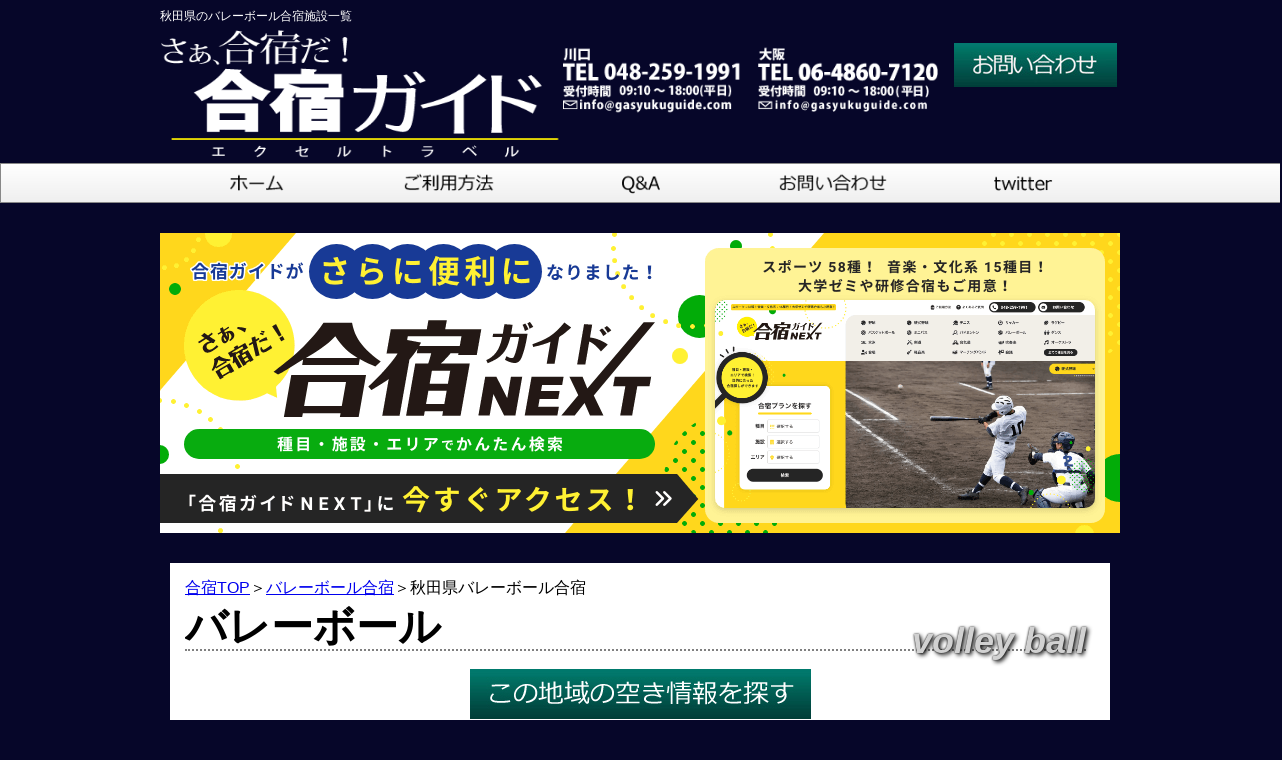

--- FILE ---
content_type: text/html; charset=UTF-8
request_url: http://www.gasyukuguide.com/volleyball/03akita.php
body_size: 6774
content:
	
<!DOCTYPE html>
<html lang="ja">
<head>
<!-- Google Tag Manager -->
<script>(function(w,d,s,l,i){w[l]=w[l]||[];w[l].push({'gtm.start':
new Date().getTime(),event:'gtm.js'});var f=d.getElementsByTagName(s)[0],
j=d.createElement(s),dl=l!='dataLayer'?'&l='+l:'';j.async=true;j.src=
'https://www.googletagmanager.com/gtm.js?id='+i+dl;f.parentNode.insertBefore(j,f);
})(window,document,'script','dataLayer','GTM-P2XQCCH');</script>
<!-- End Google Tag Manager -->
	<meta charset="UTF-8">
<!-- 〇〇〇〇〇〇〇〇〇〇〇〇〇〇〇〇〇〇〇〇〇〇〇〇〇〇〇〇〇〇〇〇〇〇〇〇〇〇〇〇〇〇〇〇〇〇〇--> 
 <title>秋田県バレーボール合宿施設一覧【合宿ガイド.com】</title>
<meta name="description" content="秋田県のバレーボール合宿施設。体育館やコート数などはもちろん、宿泊施設情報も掲載！お見積り・ご相談は全て無料！秋田県のバレーボール合宿を熟知したスタッフが、打ち合わせからご旅行までサポートいたします。" /><!-- 〇〇〇〇〇〇〇〇〇〇〇〇〇〇〇〇〇〇〇〇〇〇〇〇〇〇〇〇〇〇〇〇〇〇〇〇〇〇〇〇〇〇〇〇〇〇〇-->
<meta name="keywords" content="バレーボール合宿,東北,秋田県" />
	<meta name="viewport" content="width=device-width, initial-scale=1.0 user-scalable=no">
	<link rel="canonical" href="https://www.gasyukuguide.com/volleyball/03akita.php" />
	<link rel="stylesheet" href="../css/css.css">
	<link rel="stylesheet" href="../css/font.css">
      <link rel="stylesheet" href="../css/phone.css">
      <script>
            function toggle($this, $target) {
    var elm = document.getElementById($target);
    var style = elm.currentStyle || document.defaultView.getComputedStyle(elm, '');
    if (style.display == 'none') {
      //高さ変更のアニメーションを追加
      elm.style.display = 'block';
      var myMain = document.getElementById($target);
      myMain.style.height = 0;
      var begin = new Date() - 0;

var myTime = 300;
var id = setInterval(function() {
    var current = new Date() - begin;
    if (current > myTime) {
        clearInterval(id);
        current = myTime;
    }
    //myMain.style.height = 600 - 300 * (current / myTime) + "px";
    myMain.style.height = 0 + 170 * (current / myTime) + "px";
}, 10);
    
//clearInterval(id);
        
    } else {
      //高さ変更のアニメーションを追加
        
        var myMain = document.getElementById($target);
      var begin = new Date() - 0;

var myTime = 300;
var id = setInterval(function() {
    var current = new Date() - begin;
    if (current > myTime) {
        clearInterval(id);
        current = myTime;
    }
    //myMain.style.height = 600 - 300 * (current / myTime) + "px";
    myMain.style.height = 170 - 170 * (current / myTime) + "px";
    if (current ==myTime) {
      elm.style.display = 'none';
}
}, 10);


//clearInterval(id);

    }
    if ($this.className.indexOf('active') > 0) {
        $this.className = $this.className.replace(' active', '');
    } else {
        $this.className += ' active';
    }
}
      </script>
	<style>
            h2{
                  background: #00064F;
                  color: white;
                  text-align: center;
                  padding: 0px;
                  margin:15px 0px ;
            }
            .preflist ul{
            margin: 0px;padding: 0px;
            }
            .preflist li{
            display: inline-block;overflow: hidden;text-align: center;padding:0.1% 1% 0.1%;margin:0.1% 0.5% 0.1%;
            width: 20%;font-size: 15px;
      }
            .preflist li a{
            display: block;width: 100%; height: 100%; color: #060629;
            }
            .preflist li a:hover{
            background: #2C2CDD; color: white;
            }
            select{
            background-color:white;
            width: 80%;
            height:60px;
            display: block;
            margin:10px auto;
            font-size: 1.05em;
            }
            input{
            background-color:#00064F;
            color: white;
            width: 190px;
            height:60px;
            padding: 15px:40px;
            border-radius: 10px;
            display: block;
            margin:10px auto;
            font-size: 1.05em;
            }
            .prefecture{
            border:solid 5px #00064F;
            border-radius: 7px;
            background-color: #dfdfff;
            width:96%;
            }
            @media (min-device-width : 320px)
            and (max-device-width : 480px) {
             .gunrepickup img{
            width: 150px;
            height: auto;
            }
            .gunrepickup tr:first-child th{
              font-size: 1.2em;
              border-bottom: solid white 12px;
            }
            .gunrepickup tr:nth-child(3n+2) td{
            background-color: #00064f;color: white;
            font-size: 1.05em;
            }
            .gunrepickup tr:nth-child(3n+2) td a{
            background-color: #00064f;color: white;
            font-size: 1.05em;
            }
            .gunrepickup tr:nth-child(3n+4) td{
              border-bottom: solid white 8px;
            }
            .gunrepickup img{
            display: block;margin:0px auto;
            }
            .footer .container >*{
            display: none !important;
            }
            .footer .container .corpinfo{
            display: block !important;
            }
      }
      </style>
</head>
<body>
<!-- Google Tag Manager (noscript) -->
<noscript><iframe src="https://www.googletagmanager.com/ns.html?id=GTM-P2XQCCH"
height="0" width="0" style="display:none;visibility:hidden"></iframe></noscript>
<!-- End Google Tag Manager (noscript) -->
	<header>
            <div class="container"><h1>秋田県のバレーボール合宿施設一覧</h1>
      <div class="header" style="height: 110px;">
            <div class="container">
                  <a href="https://www.gasyukuguide.com/"><img src="../../img/logo.png" class="logo" style="position:relative;top:-5px;float:left;max-width: 100%;height: 130px;width: 42%;" alt="合宿ガイド.com"></a>        <div class="info" >
          <ul>
            <li style="display: block;float: left;margin-right: 15px;width: 46%;">
                  <img src="../../img/kawaguchi.png" style="width: 100%;" alt="03-6205-5905">              
            </li>
            <li style="display: block;float: left;margin-right: 15px;width: 46%;">
                  <img src="../../img/osaka.png" style="width: 100%;" alt="06-4860-7120">            </li>
          </ul>
          
        </div>
        <a href="javascript:void(0)" class="setmobbutton" onclick="toggle(this,'mobtoggle')"><img src="../../img/mobmenu.png" style="width: 48px;display: block;margin: auto; " alt=""></a>
        <a href="https://info.gasyukuguide.com/contact" title="お問い合わせフォーム"><img src="../img/inquire3.jpg" class="require" alt="お問い合わせフォーム" style="height: auto;width: 17%;display: block;float: left;margin-top: 10px;"></a>
                
            </div>
            
      </div>
      
      </div>
      </header>
            <script type="text/javascript" src="../jquery-3.4.1.slim.min.js"></script>
			<script>
			$(function(){
				$(".twitter").mouseover(function(){
					$(".twitter div").css("height","120px");

				})
				$(".twitter").mouseout(function(){
					$(".twitter div").css("height","0px");
				})
				$(".twitter div").mouseout(function(){
					$(".twitter div").css("height","0px");
				})
			})
		</script>
		<div class="global" style="padding-left: 0px;">
			<ul style="padding-left: 0px;">
		<li><a href="https://www.gasyukuguide.com/">				<img style="width: 100%;" src="../img/global1.png" alt="ホーム" />
			</a></li>
		<li><a href="../method.php">				<img style="width: 100%;" src="../img/global2.png" alt="ご利用方法" />
			</a></li>
			<li><a href="../qanda.php">				<img style="width: 100%;" src="../img/global3.png" alt="Q&amp;A" />
			</a></li>
		<li><a href="../https://info.gasyukuguide.com/contact">				<img style="width: 100%;" src="../img/global4.png" alt="お問い合わせ" />
			</a></li>
		<li class="twitter">				<img style="width: 100%;" src="../img/global6.png" alt="facebook" />
						<div style="position: absolute;background:#eee;height: 0px;overflow: hidden;margin-top:-7px;z-index: 10000">
				<ul style="width: 190px;">
					<li style="float: none;"><a href="https://twitter.com/gasyukuguide">川口営業所</a></li>
					<li><a href="https://twitter.com/exceltravel_o">大阪営業所</a></li>
					<li><a href="https://twitter.com/excelsuisougaku">吹奏楽</a></li>
				</ul>
			</div>
		</li>
	</ul>
		</div>
		      <div id="mobtoggle" style="right: 0px;width:40%;">
            <ul>
            <li><a href="../index.php">ホーム</a></li>
            <li><a href="../method.php">ご利用方法</a></li>
            <li><a href="../qanda.php">Q&amp;A</a></li>
            <li><a href="https://info.gasyukuguide.com/contact">お問い合わせ</a></li>
      </ul>
</div>
	<div class="container">
	<div class="pan"><a href="../index.php">合宿TOP</a>＞<a href="index.php">バレーボール合宿</a>＞<strong>秋田県バレーボール合宿</strong></div>
	<div class="categorybase">
		<div class="category" style="width: 99%;"><span>バレーボール</span><span>volley ball</span></div>
	</div>
	<div style="text-align: center; width: 100%;">
        <a href="../catalog_aki.php?m=1410922591&area=1&page=1" style="text-align:center; "><img src="../img/aki_search.jpg" style="" alt=""></a>      </div>
	<h2 style="position:relative;top:30px;margin-bottom:45px;font-weight:normal">秋田県バレーボール合宿施設</h2>
  <!-- 〇〇〇〇〇〇〇〇〇〇〇〇〇〇〇〇〇〇〇〇〇〇〇〇〇〇〇〇〇〇〇〇〇〇〇〇〇〇〇〇〇〇〇〇〇〇〇-->
<!-- 〇〇〇〇〇〇〇〇〇〇〇〇〇〇〇〇〇〇〇〇〇〇〇〇〇〇〇〇〇〇〇〇〇〇〇〇〇〇〇〇〇〇〇〇〇〇〇-->
	<table class="gunrepickup">
		              <tbody>
                            <tr>
                  <th title="地域" style="width: 7em">地域</th>
                  <th title="宿泊施設" style="width: 15em">宿泊施設</th>
                  <th title="外観" style="width: 8em">外観</th>
                  <th title="施設" style="width: 8em">施設</th>
                  <th title="詳細">施設詳細</th>
            </tr>
                                          <tr>
              <td >南郷</td>
                      <td ><a href="../catalog02.php?id=1417483740">南郷夢温泉　共林荘</a></td>
                        <td>
      <img src="../cl/upfile/1417484881_01_thumb.jpg" width="110" height="83" alt="南郷夢温泉　共林荘" /></td>
                <td >                                    <img src="../cl/upfile/1417484882_04_thumb.jpg" width="110" height="83" alt="" />
                  </td>
                                  <td>
                              公共施設<br/>
816m2<br/>
バスケ1面、バレーボール1面<br/>
バレーボール9人制・8人制2面<br/>
バトミントン4面、卓球台8台<br/></td>
              </tr>
                            <tr>
              <td >横手市</td>
                      <td ><a href="../catalog02.php?id=1416978925">真人温泉旅館</a></td>
                        <td>
      <img src="../cl/upfile/1416979890_01_thumb.jpg" width="110" height="83" alt="真人温泉旅館" /></td>
                <td >                                    <img src="../cl/upfile/1416979890_04_thumb.jpg" width="110" height="83" alt="" />
                  </td>
                                  <td>
                              公共施設<br/>
1632m2</td>
              </tr>
                            <tr>
              <td >湯瀬</td>
                      <td ><a href="../catalog02.php?id=1417401043">四季彩り秋田づくし　湯瀬ホテル</a></td>
                        <td>
      <img src="../cl/upfile/1417404064_01_thumb.jpg" width="110" height="83" alt="四季彩り秋田づくし　湯瀬ホテル" /></td>
                <td >                                    <img src="../cl/upfile/1417404064_04_thumb.jpg" width="110" height="83" alt="" />
                  </td>
                                  <td>
                              公共施設<br/>
バスケ1面、バレー2面、バド4面</td>
              </tr>
                            <tr>
              <td >田沢湖</td>
                      <td ><a href="../catalog02.php?id=1416963005">田沢湖高原リゾートホテルニュースカイ</a></td>
                        <td>
      <img src="../cl/upfile/1416964559_01_thumb.jpg" width="110" height="83" alt="田沢湖高原リゾートホテルニュースカイ" /></td>
                <td >                                    <img src="../cl/upfile/1590547802_07_thumb.jpg" width="110" height="83" alt="" />
                  </td>
                                  <td>
                              公共施設<br/>
バスケ1面、バレー2面、バドミントン2面</td>
              </tr>
                            <tr>
              <td >雪沢</td>
                      <td ><a href="../catalog02.php?id=1417419689">雪沢温泉大雪</a></td>
                        <td>
      <img src="../cl/upfile/1417421760_01_thumb.jpg" width="110" height="83" alt="雪沢温泉大雪" /></td>
                <td >                                    <img src="../cl/upfile/1590548051_06_thumb.jpg" width="110" height="83" alt="" />
                  </td>
                                  <td>
                              公共施設
バスケ3面、バレー3面、バト12面、卓球20面</td>
              </tr>
                            <tr>
              <td >駒ケ岳</td>
                      <td ><a href="../catalog02.php?id=1417249273">駒ケ岳グランドホテル</a></td>
                        <td>
      <img src="../cl/upfile/1417250282_01_thumb.jpg" width="110" height="83" alt="駒ケ岳グランドホテル" /></td>
                <td >                                    <img src="../cl/upfile/1417250282_03_thumb.jpg" width="110" height="83" alt="" />
                  </td>
                                  <td>
                              公共施設<br/>
バスケ2面、バレー2面<br/>
卓球合宿・剣道合宿</td>
              </tr>
                          <!--<tr>
                  <th style="width: 5em">県</th>
                  <th style="width: 7em">地域</th>
                  <th style="width: 15em">宿泊施設</th>
                  <th>外観</th>
                  <th>施設</th>
                  <th>詳細</th>
            </tr>
            <tr>
                  <td>茨城県</td>
                  <td>波崎</td>
                  <td><a href="detail.php">ノヴァホール梅はら</a></td>
                  <td></td>
                  <td></td>
                  <td>私有施設あり<br>170m×170m 2面</td>
            </tr>-->
            </tbody>
	</table>
  <!-- 〇〇〇〇〇〇〇〇〇〇〇〇〇〇〇〇〇〇〇〇〇〇〇〇〇〇〇〇〇〇〇〇〇〇〇〇〇〇〇〇〇〇〇〇〇〇〇-->
   <!-- 〇〇〇〇〇〇〇〇〇〇〇〇〇〇〇〇〇〇〇〇〇〇〇〇〇〇〇〇〇〇〇〇〇〇〇〇〇〇〇〇〇〇〇〇〇〇〇-->
     <h2 style='font-weight:normal'>他のエリアを探す</h2>
       
       <div class="preflist">
            <h3>北海道・東北</h3>
            <ul>
                  <li>                  <a href="01hokkaido.php">北海道</a>
                  </li>
                  <li>                  <a href="02aomori.php">青森</a>
                  </li>
                  <li>                  <a href="03akita.php">秋田</a>
                  </li>
                  <li>                  <a href="04iwate.php">岩手</a>
                  </li>
                  <li>                  <a href="05yamagata.php">山形</a>
                  </li>
                  <li>                  <a href="06miyagi.php">宮城</a>
                  </li>
                  <li>                  <a href="07fukushima.php">福島</a>
                  </li>
            </ul>
                  
      </div>
       <div class="preflist">
            <h3>関東・甲信越</h3>
            <ul>
                  <li>                  <a href="08gunma.php">群馬</a>
                  </li>
                  <li>                  <a href="09tochigi.php">栃木</a>
                  </li>
                  <li>                  <a href="10ibaraki.php">茨城</a>
                  </li>
                  <li>                  <a href="11saitama.php">埼玉</a>
                  </li>
                  <li>                  <a href="12tokyo.php">東京</a>
                  </li>
                  <li>                  <a href="13chiba.php">千葉</a>
                  </li>
                  <li>                  <a href="14kanagawa.php">神奈川</a>
                  </li>
                  <li>                  <a href="15niigata.php">新潟</a>
                  </li>
                  <li>                  <a href="16nagano.php">長野</a>
                  </li>
                  <li>                  <a href="17yamanashi.php">山梨</a>
                  </li>
            </ul>
      </div>
      <div class="preflist">
            <h3>北陸・東海</h3>
                  <ul>
                        <li>                  <a href="18toyama.php">富山</a>
                  </li>
                        <li>                  <a href="19ishikawa.php">石川</a>
                  </li>
                        <li>                  <a href="20fukui.php">福井</a>
                  </li>
                        <li>                  <a href="21aichi.php">愛知</a>
                  </li>
                        <li>                  <a href="22gifu.php">岐阜</a>
                  </li>
                        <li>                  <a href="23mie.php">三重</a>
                  </li>
                        <li>                  <a href="24shizuoka.php">静岡</a>
                  </li>
                  </ul>
      </div>
      <div class="preflist">
            <h3>近畿</h3>
            <ul>
                  <li>                  <a href="25shiga.php">滋賀</a>
                  </li>
                  <li>                  <a href="26kyoto.php">京都</a>
                  </li>
                  <li>                  <a href="27hyogo.php">兵庫</a>
                  </li>
                  <li>                  <a href="28osaka.php">大阪</a>
                  </li>
                  <li>                  <a href="29nara.php">奈良</a>
                  </li>
                  <li>                  <a href="30wakayama.php" >和歌山</a>
                  </li>
            </ul>
      </div>
      <div class="preflist">
            <h3>中国・四国</h3>
            <ul>
                  <li>                  <a href="31tottori.php">鳥取</a>
                  </li>
                  <li>                  <a href="32okayama.php">岡山</a>
                  </li>
                  <li>                  <a href="33shimane.php">島根</a>
                  </li>
                  <li>                  <a href="34hiroshima.php">広島</a>
                  </li>
                  <li>                  <a href="35yamaguchi.php">山口</a>
                  </li>
                  <li>                  <a href="36kagawa.php">香川</a>
                  </li>
                  <li>                  <a href="37tokushima.php">徳島</a>
                  </li>
                  <li>                  <a href="38ehime.php">愛媛</a>
                  </li>
                  <li>                  <a href="39kouchi.php">高知</a>
                  </li>
            </ul>
      </div>
      <div class="preflist">
            <h3>九州・沖縄</h3>
            <ul>
                  <li>                  <a href="40fukuoka.php">福岡</a>
                  </li>
                  <li>                  <a href="41saga.php">佐賀</a>
                  </li>
                  <li>                  <a href="42nagasaki.php" >長崎</a>
                  </li>
                  <li>                  <a href="43ooita.php">大分</a>
                  </li>
                  <li>                  <a href="44kumamoto.php">熊本</a>
                  </li>
                  <li>                  <a href="45miyazaki.php">宮崎</a>
                  </li>
                  <li>                  <a href="46kagoshima.php">鹿児島</a>
                  </li>
                  <li>                  沖縄
                  </li>
            </ul>
      </div>
      <div class="hotelinfounder" style="width: 60%;max-width:800px;margin:0px auto ;"><a href="https://info.gasyukuguide.com/contact"><img src="../img/contact.jpg" style="display: block;margin: 20px auto;" alt="お問い合わせ" /></a></div>
	<ul class="underbanner">
	<li><a href="../zemi/zemi.php"><img src="../img/zemi.jpg" alt="ゼミ合宿ゼミ旅行" /></a><br />
		<b>ゼミ合宿</b><br /><p style="font-size: 14px;">全国400プランの中からご希望の施設を検索！！<br>特典満載リゾートゼミ合宿が大好評です。</p>
	</li>
			<li><a href="../syutoken/index.php"><img src="../img/taikai_min.jpg" alt="大会遠征宿泊プラン" /></a><br />
			<b>大会遠征サポート</b><br /><p style="font-size: 14px;">ホテル・交通手段・お弁当・練習会場など<br>遠征に必要なすべてをサポート。</p>
	</ul>
<ul class="underbanner">
	<li><a href="../subsidy.php"><img src="../img/banner1.jpg" alt="補助金助成金情報" /></a></li>
	<li><a href="../kansai.php"><img src="../img/banner2.jpg" alt="西日本合宿情報" /></a></li>
	<li><a href="../busplan/index.php"><img src="../img/banner3.jpg" alt="無料バス送迎付き宿泊プラン" /></a></li>
</ul>


<script type="text/javascript" src="/jquery-3.4.1.slim.min.js"></script>
<script>
$(document).ready(function() {
	const output = `
		<a href="https://next.gasyukuguide.com/?utm_source=gasyukuguide&utm_medium=referral" target="_blank" style="display:block;max-width:960px;margin:30px auto;">
		<img src="/img/bnr_next.png" alt="合宿ガイドNEXT" style="width:100%;height:auto;vertical-align:bottom;">
		</a>
	`;
	$('#mobtoggle').before(output);
});
</script>
	</div>
	
	<div class="footer">
	<div class="container">
		<div class="corpinfo">
			<ul>
				<li><address>株式会社エクセル エクセルトラベル<br />
川口営業所<br />
埼玉県川口市神戸782-3 サンテラス川口2F<br />
電話:048-259-1991 FAX:048-229-1977<br />
info@gasyukuguide.com</address></li>
			</ul>
			<ul>
				<!--lleyball/03akita.php-->				<li><a href="https://www.gasyukuguide.com/">合宿TOP</a></li>
				<li><a href="../method.php">ご利用方法</a></li>
				<li><a href="../qanda.php">Q&amp;A</a></li>
				<li><a href="../company.php">会社情報</a></li>
				<li><a href="../privacy.php">プライバシーポリシー</a></li>
				<li><a href="https://twitter.com/gasyukuguide">Twitter<br>川口営業所</a></li>
		<li><a href="https://twitter.com/exceltravel_o">Twitter<br>大阪営業所</a></li>
		<li><a href="https://twitter.com/excelsuisougaku">Twitter<br>吹奏楽</a></li>
			</ul>
		</div>
		<ul>
			<li><p style="color: white">屋外種目合宿</p></li>
			<li><a href="../baseball/index.php">野球</a></li>
			<li><a href="../baseball_hard.php">硬式野球</a></li>
			<li><a href="../baseball_soft.php">ソフトボール</a></li>
			<li><a href="../soccer/index.php">サッカー</a></li>
			<li><a href="../futsal/index.php">フットサル</a></li>
			<li><a href="../tennis/index.php">テニス</a></li>
			<li><a href="../athletic/index.php">陸上競技</a></li>
			<li><a href="../handball.php">ハンドボール</a></li>
			<li><a href="../ame_foot/index.php">アメフト</a></li>
			<li><a href="../ragby/index.php">ラグビー</a></li>
			<li><a href="../lacros.php">ラクロス</a></li>
			<!--<li><a href="../archery.php">アーチェリー</a></li>
			<li><a href="../golf.php">ゴルフ</a></li>
			<li><a href="../groundgolf.php">グラウンドゴルフ</a></li>
			<li><a href="../ultimate.php">アルティメット</a></li>-->
			<li><a href="../ground.php">グラウンド</a></li>
		</ul>
		<ul>
			<li><p style="color: white">屋内種目合宿</p></li>
			<li><a href="../basketball/index.php">バスケットボール</a></li>
			<!--<li><a href="../minibasketball.php">ミニバス</a></li>-->
			<li><a href="../volleyball/index.php">バレーボール</a></li>
			<li><a href="../badminton.php">バドミントン</a></li>
			<li><a href="../tabletennis.php">卓球</a></li>
			<li><a href="../cheerleading.php">チアリーディング</a></li>
			<!--<li><a href="../batontwirling.php">バトントワリング</a></li>-->
			<li><a href="../gymnasium.php">体育館</a></li>
			<li><a href="../dance/index.php">ダンス</a></li>
			<!--<li><a href="../socialdance.php">社交ダンス</a></li>-->
			<li><a href="../swim/index.php">水泳</a></li>
			<li><a href="../kendo/index.php">剣道</a></li>
			<li><a href="../judo/index.php">柔道</a></li>
			<li><a href="../karate.php">空手</a></li>
			<li><a href="../kyudo/index.php">弓道</a></li>
			<li><a href="../budo.php">武道</a></li>
		</ul>
		<ul>
			<li><p style="color: white">音楽系合宿</p></li>
			<li><a href="../brassband.php">吹奏楽</a></li>
			<li><a href="../chorus.php">合唱</a></li>
			<li><a href="../keion/index.php">軽音楽</a></li>
			<li><a href="../marching.php">マーチングバンド</a></li>
			<!--<li><a href="../mandolin.php">マンドリン</a></li>
			<li><a href="../orchestra.php">オーケストラ</a></li>
			<li><a href="../guitar.php">ギター</a></li>
			<li><a href="../jazz.php">ジャズ</a></li>
			<li><a href="../folksong.php">フォークソング</a></li>-->
			<li><a href="../music.php">音楽</a></li>
		</ul>
		<ul>
			<li><p style="color: white">文化系合宿</p></li>
			<li><a href="../meeting.php">会議・研修</a></li>
			<!--<li><a href="../astronomy.php">天文学</a></li>
			<li><a href="../ess.php">ESS</a></li>-->
			<li><a href="../drama.php">演劇</a></li>
		</ul>
		<ul>
			<li style="margin-top: 1.8em;"><a href="../subsidy.php">助成金情報</a></li>
			<!--<li><a href="../link.php">リンク</a></li>-->
			<li><a href="../zemi/zemi.php">ゼミ合宿</a></li>
			<li><a href="../syutoken/index.php">大会遠征</a></li>
			<li><a href="../busplan/index.php">バス送迎付宿泊プラン</a></li>
			<li><a href="http://www.pension-aoki.com/">ペンションあおき</a></li>
		</ul>
	</div>
</div><script type="text/javascript">
  (function(i,s,o,g,r,a,m){i['GoogleAnalyticsObject']=r;i[r]=i[r]||function(){
  (i[r].q=i[r].q||[]).push(arguments)},i[r].l=1*new Date();a=s.createElement(o),
  m=s.getElementsByTagName(o)[0];a.async=1;a.src=g;m.parentNode.insertBefore(a,m)
  })(window,document,'script','//www.google-analytics.com/analytics.js','ga');
  ga('create', 'UA-15749291-1', 'auto');
  ga('send', 'pageview');
</script>
</body>
</html>

--- FILE ---
content_type: text/css
request_url: http://www.gasyukuguide.com/css/css.css
body_size: 3199
content:
html{overflow-x:hidden}strong{font-weight:normal}address{font-style:normal}body,html{margin:0px;padding:0px;background:#060629;padding-top:0px;margin-top:0px}iframe{border:none}.transportselect{padding:0px;margin:0px}.transportselect li{display:block;float:left}.lightboxback{position:fixed;height:100%;width:100%;background:rgba(0,0,0,0.5);top:0px}.lightboxback img{position:absolute;top:0;right:0;bottom:0;left:0;margin:auto;max-width:400px;max-height:300px;border:white solid 10px;z-index:10}h1{font-weight:normal;font-size:12px;color:white}.setmobbutton{display:none}#mobtoggle{background:white !important;position:absolute;width:40.container .hotelimg img%;z-index:10000;display:none;overflow:hidden}#mobtoggle+.container,.topic_scr+.container{background:white;padding:15px;margin-top:15px;width:910px;overflow:hidden}#mobtoggle ul{display:block;width:100%;overflow:hidden;list-style:none;padding-left:0px}#mobtoggle ul li{width:100%;text-align:center;padding-top:5px;padding-bottom:5px}#mobtoggle ul li a{color:black}h2{font-size:21px;border-bottom:#00064F 2px solid;padding-top:10px;width:100%;overflow:hidden;display:block}hr{border:#00064F 3px solid;margin:0px}.header{height:60px;background:none !important}.header ul{padding:0px}.info{width:40.7%;float:left;font-size:12px;text-align:left;line-height:1.2em;color:white;height:100%}.info a{color:white}.header img:first-child{width:40%}.info ul{width:100%;display:block}.info p{margin:0px;line-height:1em}.info span{font-size:16.7px;display:block;font-weight:bold;color:#fff;line-height:1em;margin-top:0px}.info span img{position:relative;top:3px;margin-right:5px}.info li{margin-bottom:0px;display:block;float:left;width:48%;overflow:hidden}p{margin:0px;padding:0px;line-height:1.2em}.logo{position:relative;top:-10px;float:left;max-width:100%;height:130px;width:40%}.gunretop{width:49%;margin-right:1%;float:left}.gunretop>p{font-size:15px}.global{width:100%;border:#888 solid 1px;overflow:hidden;padding:0px;background:#fff;background:-moz-linear-gradient(top, #fff 0%, #efefef 100%);background:-webkit-gradient(linear, left top, left bottom, color-stop(0%, #fff), color-stop(100%, #efefef));background:-webkit-linear-gradient(top, #fff 0%, #efefef 100%);background:-o-linear-gradient(top, #fff 0%, #efefef 100%);background:-ms-linear-gradient(top, #fff 0%, #efefef 100%);background:linear-gradient(to bottom, #fff 0%, #efefef 100%);filter:progid:DXImageTransform.Microsoft.gradient( startColorstr='$start-color', endColorstr='$end-color',GradientType=0 );margin-top:5px;margin-bottom:5px}.global+.container{background:white;padding:15px;margin-top:25px;width:910px;overflow:hidden}.global ul{width:960px;margin:0px auto;padding-left:0px}.global li{width:184px;height:24px;float:left;margin:4px;padding-top:3px;padding-bottom:3px;overflow:hidden;text-align:center}.global li a{display:inline-block;height:100%;width:100%;text-decoration:none;color:black}.global li a:hover{border-bottom:#00064F solid 3px}.newstopic{width:100%;overflow:hidden;float:left}.underbanner{margin-top:1px;padding:0px;display:block;overflow:hidden;width:79%;float:left}.underbanner+.underbanner{width:21% !important}.underbanner+.underbanner li{width:100%;overflow:visible}.underbanner+.underbanner li img{position:relative;left:-3px;width:100%}.underbanner li{width:45%;display:block;margin:auto 1.5%}.underbanner li img{width:100%}.blog{width:100%;border-bottom:solid 1px #CCCCCC;padding-bottom:15px;margin-bottom:15px;overflow:hidden}.blog dt{width:900px;padding:5px 5px 5px 15px;margin-bottom:10px;background:url(images/contents/blog_mark.jpg) repeat-y;color:#000066}.blog_dd01{width:90px;padding-right:10px;float:left}.blog_dd02{width:740px;float:left;margin-left:20px}.blog_staff{width:90%;padding:5px 5px 5px 15px;margin-bottom:10px;margin-left:0px;text-align:right;font-size:12px}.brog_zoom{font-size:10px;color:#999}.confirmbase{margin-top:100px}.confirmbase .contactdisplay{height:600px;overflow-y:scroll;overflow-x:hidden}.confirmbase .contact{border-collapse:collapse;font-size:14px;margin:0px auto;width:100%}.confirmbase .contact tr>*{border:#C5C5C5 1px solid;padding:0.5%}.confirmbase .contact th{width:18%;border-left:3px solid #00064F}.confirmbase .contact td{width:78%}.confirmbase .contact .rentbus span{width:10em;display:inline-block}.bannerleft,.bannerright{background:white;padding:5px}.bannerleft{width:74% !important;padding:5px;padding-top:0px;float:left}.bannerleft div{overflow:hidden;width:100% !important;margin-top:10px;margin-bottom:40px}.bannerleft div ul{display:block;overflow:hidden;width:100%;padding:0px;padding-left:0px !important}.bannerleft div ul li{width:49% !important;display:block;float:left;border:none !important;height:auto !important}.bannerleft div ul li img{width:100% !important}.bannerright{width:22% !important;padding:5px;padding-top:17px;float:left}.container{width:960px;margin:0px auto;padding-top:0px}.container .must{background:red;color:white;width:3em;text-align:center;display:block;float:left;position:absolute;border-radius:4px;margin-left:3px;font-size:13px}.container .contact{border-collapse:collapse;font-size:14px;margin:0px auto;width:100%;table-layout:fixed}.container .contact tr>*{border:#C5C5C5 1px solid;padding:1%;padding-left:0px;padding-top:2.5%;padding-bottom:2.5%}.container .contact th{width:24%;border-left:3px solid #00064F}.container .contact td{width:72%}.container .contact td>div{margin-left:2%;overflow:hidden}.container .contact .rentbus span{width:10em;display:inline-block}.container .gunrepickup{width:100%}.container .gunrepickup tr>*{background:#ECECEC;font-size:14px;padding:3px}.container .search{width:100%;overflow:hidden}.container .subsidy{width:100%;border-collapse:collapse;font-size:14px}.container .subsidy tr>*{border:solid 1px gray}.container .subsidy td span{-ms-writing-mode: tb-rl;writing-mode: vertical-rl;}.container .subsidy td{background:#F2F3FF;padding:0.5em;text-align:center}.container .subsidy td.subsidy_area{width:7%;background:#00064F;color:white}.container .subsidy td:last-child{width:80%;background:white;text-align:left}.container .search{margin-bottom:5px}.container .search img{float:left;width:17%;height:110px}.container .search img+div{float:left;width:74%;margin-left:1%}.container .search table{margin-top:0px !important}.container .akidetail,.container .search{width:98%;overflow:hidden;border:gray solid 1px;padding:1%}.container .akidetail h3,.container .search h3{border-top:2px #00064F solid;margin-top:0px;background:#F4F4F4;padding:5px}.container .akidetail span,.container .search span{margin-top:0px;background:#F4F4F4;padding:5px}.container .akidetail img,.container .search img{margin-bottom:10px}.container .akidetail img+div,.container .search img+div{font-size:14px}.container .akidetail table,.container .search table{width:100%;border-collapse:collapse;font-size:14px;margin-top:15px}.container .akidetail table tr>*,.container .search table tr>*{border:1px gray solid;padding:1%}.container .akidetail table th,.container .search table th{width:20%;background:#BEBEBE}.container .akidetail table td,.container .search table td{width:80%}.container .hotelimg>img{height:240px}.container .hotelimg img{height: 173px;max-width: 250px; margin: auto;display: block; width: auto !important;}.container .hotelimglist{width:100%;display:block;overflow:hidden;padding:0px}.container .hotelimglist li{width:23%;display:block;margin:auto 1%;float:left}.container .hotelimglist li img{width:100%}.container .detail{width:100%;border-collapse:collapse;font-size:14px}.container .detail tr>*{padding:1%;border:gray 1px solid}.container .detail th{background:#BFBFBF;width:20%}.container .detail td{width:80%}.container .detail2{width:100%;border-collapse:collapse;font-size:14px}.container .detail2 tr>*{padding:1%;border:gray 1px solid}.container .detail2 th{background:#BFBFBF;width:20%}.container .detail2 td{width:30%}.container .detail_facility{width:93%;float:left;font-size:12px;border-collapse:collapse}.container .detail_facility:nth-child(2) th{width:13% !important}.container .detail_facility tr>*{border:gray 1px solid;padding:1%;padding-top:0.8%;padding-bottom:0.8%}.container .detail_facility th{background:#BFBFBF;width:15%;}.container .detail_facility td{width:35%}.container .detail_facility img{width:100%;display:none}.container .information{width:100%;font-size:1px;margin-bottom:20px}.container .information tr>*{background:#BEBEBE;padding:1%}.container .information th{width:18%}.container .information td{width:78%}.container .information iframe{width:100%;height:400px}.container .qanda{list-style-type:none;width:100%;display:block;overflow:hidden;border:solid 1px black;padding:0px}.container .qanda li{display:block;overflow:hidden;padding-left:10px}.container .qanda li:nth-child(2n+1){border-top:dotted 1px gray;border-bottom:dotted 1px gray;cursor:pointer;padding:1%;background:#F0F0F0;color:#00064F}.container .qanda li:nth-child(2n+1):hover{background:#FFE6E6}.container .qanda li:nth-child(2n){display:none;width:100%;overflow:hidden;padding-top:1%;padding-bottom:1%}.container .flow{font-weight:bold;color:blue;width:100%;display:block;text-align:center}.container .flow+p{padding-left:0px;display:block;width:100%}.container .preflist{background:#F2F3FF;display:block;float:left;width:30%;margin:auto 1%;height:100px;font-size:14px;margin-bottom:10px;padding:5px}.container .preflist h3{margin:0px}.container .preflist p{margin:0px;font-weight:bold;font-size:16px}.container .slideintro{position:relative;width:100%;text-align:center;height:0px;overflow:visible;z-index:10;top:90px;font-size:28px;color:white;font-weight:bold;text-shadow:1px 1px 0px #000}.container .history{overflow-y:scroll;height:250px}.container .history ul{padding:0px;list-style-type:none;font-size:13px}.container .history ul li{overflow:hidden;margin-top:5px;margin-bottom:5px}.container .history ul li span,.container .history ul li p{display:block;float:left}.container .history ul li span{width:20%}.container .history ul li p{width:80%;margin:0px;margin-bottom:5px}.container .gunretop strong{font-weight:normal}.container .gunreakilist{height:180px;display:block;overflow-y:scroll;background:white;padding:0px;font-size:14px;margin-top:0px}.container .gunreakilist li{border-bottom:gray 1px solid;padding-top:5px;padding-bottom:5px}.container .akiinfo{width:31.3%;margin:auto 0.5%;float:left;overflow:hidden;height:250px;background:#efefef;margin-bottom:10px;border:#efefef 1px solid;padding:3px}.container .akiinfo dl{margin:0px;top:0px;display:block}.container .akiinfo dl>*{margin:0px;line-height:1em;padding:0px;display:block}.container .akiinfo dl dt{line-height:1em}.container .akiinfo dl span{font-size:11px !important}.container .akiinfo h3{color:#00064F;margin:0px;font-weight:bold !important}.container .akiinfo h3 a{color:#00064F;font-size:16px;line-height:1.2em !important}.container .akiinfo span{font-size:12px}.container .akiinfo iframe{width:100%;height:200px}.container .categorybase{overflow:hidden;width:100%;height:70px}.container .categorybase>img{width:10%;display:block;float:left}.container .categorybase .category{width:89%;float:left;border-bottom:dotted 2px gray;position:relative;top:0px;height:50px;z-index:10}.container .categorybase .category p{position:relative;display:block;left:0px;font-size:28px;font-weight:bold;top:15px}.container .categorybase .category span{position:relative;display:block}.container .categorybase .category span:first-child{left:0px;font-size:42px;font-weight:bold;top:0px}.container .categorybase .category span:last-child{font-style:italic;width:100%;text-align:right;left:0px;top:-35px;font-weight:bold;font-size:36px;color:#D1D1D1;text-shadow:0px 0px 2px #000,2px 2px 4px #111}.container .leftbar{width:100%;float:left;overflow:hidden}.container .leftbar div:not(.newstopic){width:49%;margin:auto 0.25%;float:left}.container .leftbar div:not(.newstopic) .gunre li{width:19%;float:left}.container .leftbar div:not(.newstopic) .pref{width:32%;display:block;float:left;height:130px}.container .leftbar div:not(.newstopic) .pref li{font-size:14px}.container .leftbar div:not(.newstopic) .pref li:first-child{display:block;width:100%;overflow:hidden;font-size:18px;font-weight:bold}.container .leftbar div:not(.newstopic).search li{border:none}.container .leftbar div:not(.newstopic) ul{overflow:hidden;display:block;padding-left:10px}.container .leftbar div:not(.newstopic) ul>li{width:32%;display:block;float:left;border:gray 1px solid;margin:auto 0.25%;height:23px;margin-bottom:5px}.container .leftbar div:not(.newstopic) ul>li img{width:100%}.container .rightbar{display:none;width:21%;float:left;overflow:hidden}.container .rightbar ul{display:block;width:100%;padding:0px}.container .rightbar ul li{width:100%}.container .rightbar ul li img{width:100%}.footer{width:100%;background:gray;overflow:hidden}.footer .corpinfo{width:100%;overflow:hidden;color:white}.footer .corpinfo ul:first-child{width:80% !important;display:block}.footer .corpinfo ul:first-child li{display:block;width:49%;float:left;font-weight:normal !important;font-size:14px !important}.footer ul:not(:last-child){padding:0px;width:20%;display:block;overflow:hidden;float:left;font-size:14px}.footer ul:not(:last-child) li:first-child{font-weight:bold;font-size:16px}.footer ul:not(:last-child) li a{color:white}.footer ul:last-child{padding:0px;width:20%;display:block;overflow:hidden;float:left;font-size:14px}.footer ul:last-child a{color:white}
.otoiawase {
    border: 1px solid #09F;
    overflow: hidden;
    padding: 20px;
    background: #EFF;
    width: 75%;
    margin: 20px auto;
}
.otoiawase p {
    font-size: 18px;
    font-weight: bold;
    color: #003866;
}
.otoiawase div {
    text-align: center;
    overflow: hidden;
    border: 1px solid #00F;
    margin: 10px;
    background: #FFF;
    padding: 10px;
}
.otoiawase div img {
    display: inline;
    position: relative;
    top: 5px;
    max-width: 90%;
}
.otoiawase div span {
    color: #003866;
    font-weight: bold;
}/*# sourceMappingURL=css.css.map */


--- FILE ---
content_type: text/css
request_url: http://www.gasyukuguide.com/css/font.css
body_size: 389
content:
body{
	font-family: "ヒラギノ角ゴ Pro W3", "Hiragino Kaku Gothic Pro", "メイリオ", Meiryo, Osaka, "ＭＳ Ｐゴシック", "MS P Gothic", sans-serif;
}
.introsports:nth-child(-n+6){
	width:15.6%;
	height:200px;
	border:solid 1px #000;
	position:relative;
	float:left;
	background:#fff;
	margin:0px 1px;
	padding:0px;
}
.introsports img{
width:100%;
}
.intropart{
	width:100%;
}


--- FILE ---
content_type: text/css
request_url: http://www.gasyukuguide.com/css/phone.css
body_size: 1533
content:
@media (min-device-width: 320px) and (max-device-width: 460px) {
	@keyframes show{
    from{
        opacity: 0;
    }
    to{
        opacity: 1;
    }
}
	h1{
	font-size: 0.6rem;
}
	body{
		padding: 0px;
	}
	h3{
	margin-: 5px;
	}
	.container{
		width: 100%;
	}
	#mobtoggle li a{
		display: block;
		width: 100%;
		height: 100%;
	}
	#mobtoggle{
		 right: 0px;
		width:40%;
	}
	#mobtoggle+.container,.topic_scr+.container {
  			width: 100%;
  			padding: 2px;
  		}
	.global{
		padding: 0.5% !important;
		padding-left: 0% !important;
		padding-right: 0% !important;
		position: relative;
		overflow: hidden;
		display: block;
		background: rgba(255, 255, 255, 0.7);
		width: 100%;
	}
	.hotelinfo{
		width: 100% !important;
	}
	.header{
		height: 50px !important;
	}
	.faciliyinfo img{
		width: 200% ;
		position: relative;
		left: -50%;
		margin-top: 7px !important;
	}
	.underbanner,.underbanner+.underbanner{
		width: 100% !important;
	}
	.container .history{
		height:120px;
	}
	.container .history ul li span{
		font-size: 11px;
	}
	.container .history ul li p{
		font-size: 12px;
	}
	.underbanner{
	margin-bottom: 0px !important;
	}
	.underbanner li{
			width: 96% !important;
			display: block;
	}
	.underbanner li:first-child{
	margin-bottom:15px;
	}
	.container .hotelimg img{
	height: 150px;
	margin: auto;
	margin-bottom: 15px;
	display: block;
	width: auto !important;}
	.newstopic{
		width: 100%;
	}
	.newstopic iframe{
		width: 100% !important;
	}
	.twitter-timeline{
		width: 100%;
	}
	.underbanner li img{
			width: 100%;
	}
	table.contact{
		font-size: 0.85em !important;
	}
	table.contact .name,table.contact .kana{
		width: 30%;
	}
	.search>div{
		width: 100% !important;
	}
	.search>img{
		width: 50% !important;
	}
	.hotelimg{
		width: 100% !important;
	}
	.hotelimglist li{
		width: 50%;
		float: left;
	}
	.subsidy{
		font-size: 12px !important;
	}
	.hotelinfounder img{
		width: 90%;
	}
	table.contact .facility_other{
		width: 100%;
	}
	table.contact select{
		font-size: 0.85em !important;
	}
	.global+.container>img.confirm{
		width: 60%;
		margin: auto 0px;
	}
	.topicimg+iframe{
		width: 100% !important;
	}
	.topic_li02 p{
		font-size: 10px !important;
	}
	.gunrepickup img{
		width: 50px;
		height: 30px;
	}
	.container .gunrepickup tr>*{
    padding:3px 0px !important;
    }
	.gunretop img{
		width: 30%;
		height: 90px;
	}
	.gunrelist li a{
		display: block;
		width: 100%;
		height: 100%;
		z-index: 100;
	}
	/*.global{
		padding: 0.5% !important;
		position: relative;
		top:90px;
		margin-bottom:100px;
		overflow: hidden;
		display: block;
		background: rgba(255, 255, 255, 0.7);

	}*/
	.category span:first-child{
		font-size: 28px !important;
		z-index: 20;
	}
	.category span:last-child{
		font-size: 24px !important;
		top:-20px !important;
	}
	.gunretop,.container .akiinfo,.container .preflist{
		width: 100%;
	}
	.container .must{
		position: relative;
		float: none;
		margin: 0px auto;
	}
	.contactdisplay,.confirmback .confirmbase,.confirmback{
		width: 100% !important;
	}
	.confirmback .confirmbase div:not(.contactdisplay){
		
	}
	.contactdisplay .contact th{
		width: 20%;
	}
	textarea{
		max-width: 100%;
	}
	.container .akiinfo{
		padding:0px;
		margin: 0px;
	}
	.akiinfo iframe{
		width: 100%;
	}
	.akiinfo{
			width: 100% !important;
	}
	.global ul{
		width: 100%;
	}
	.global li{
		width: 47%;
		border: none;
		margin:  1% !important;
		padding-top: 7px;
		padding-bottom: 7px;
		background: white;
		height: 60px;
	}
	.setmobbutton{
		display: inline;
	}
	.global+.container{
		padding: 0px;
		width: 100%;
	}
	.global+.container>img{
		width: 100%;
	}
	.bannerleft *{
		margin: 0px;
	}
	.test .topicimg img{
		width: 100%;
		position: relative;
	}
	.test .topicimg{
		height: 20px;
		background: #1420AC;
		padding-top: 10px;
	}
	.bannerleft div ul li{
		width: 100% !important;
	}
	.bannerleft div ul li p{
		font-size:0.6rem !important;
	}
	.bannerleft{
		display: none;
	}
	.mobilemenu{
        width: 100%;
        overflow: hidden;
        height: 80px;
    }
	.mobilemenu .logo{
        width: 70%;
    }
    .mobilemenu div{
        position: absolute;
        right: 20px;
        width: 64px;
    }
	.logo{
		width: 50% !important;
		height: auto !important;
		float: left;
	}
	.info{
		width: 32% !important;
		float: left !important;
		margin: 0px !important;
	}
	.info ul{
		margin: 0px;
	}
	.info li{
		width: 100% !important;
		position: static !important;
		margin: 0px !important;
	}
	.info img{
		width: 98% !important;
	}
	.global li:last-child{
		border-bottom: gray 1px solid;
	}
	.bannerleft,.bannerright{
		padding: 0px;
	}
	.leftbar,.bannerleft,.bannerright {
		width: 100% !important;
		margin-bottom: 10px !important;
	}
	.bannerright{
		margin-bottom: 0px !important;
		padding-top: 10px;
		padding-bottom: 10px;
	}
	.bannerright img{
		width: 50% !important;
		float: left;
		display: block;
	}
	.gunrelist div{
		width: 100% !important;
	}
	.gunrelist ul{
		padding-left: 1px !important;
	}
	.gunre{
		width: 100%;
	}
	.gunre li{
		width: 30% !important;
	}
	.slideblind{
		display: none;
	}
	.slide{
		width: 400%;
		left: -100%;
		height: auto;
		padding-left: 0px !important;
		margin-bottom: 10px;
		margin-top: 0px;
	}
	.slide li{
		width: 25%;
		height: auto;
	}
	.slide img{
		width: 100%;
		height: auto;
	}
	.pref,.pref li{
		width: 30%;
	}
	.pref,.pref li:first-child{
		width: 100% !important;
	}
	.corpinfo ul:first-child,.corpinfo ul:first-child li{
		width: 100% !important;
	}
	.footer .container ul{
		width: 100%;
		font-size: 11.5px;
		list-style: none;
	}
	.footer .container ul li:first-child{
		width: 100%;
	}
	.footer .container ul li{
		margin-bottom: 10px;
		width: 32%;
		float: left;
	}
	.footer{
		padding-left: 0px;
	}
	.footer .container ul:last-child{
		width: 100%;
	}
	.require{
		display: none !important;
	}
	.container .leftbar div .pref{
		height: auto;
	}
	.search{
		margin-left: 0px !important;
		padding-left: 0px !important;
	}
	.topicimg{
		width: 200%;
		display: block;
		position: relative;
		left: -50%;
		overflow: hidden;
	}
	.search li{
		font-size: 11.5px;
	}
	.otoiawase {
    
    width: 86%;
    margin: 0px auto;
}
}